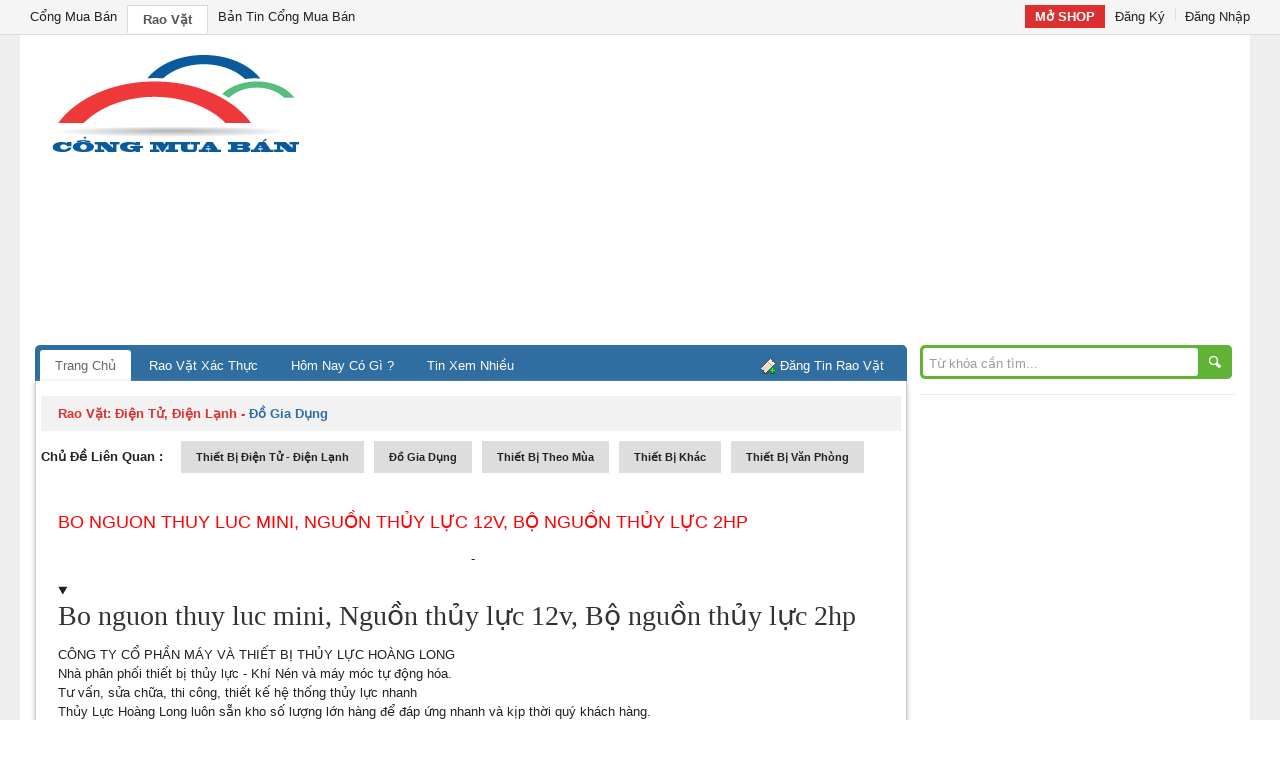

--- FILE ---
content_type: text/html; charset=UTF-8
request_url: https://www.raovat.congmuaban.vn/do-gia-dung/92662_bo-nguon-thuy-luc-mini-nguon-thuy-luc-12v-bo-nguon-thuy-luc-2hp/
body_size: 4152
content:
<!DOCTYPE html PUBLIC "-//W3C//DTD XHTML 1.0 Transitional//EN" "http://www.w3.org/TR/xhtml1/DTD/xhtml1-transitional.dtd">

<html xmlns="http://www.w3.org/1999/xhtml">

<head>

<base href="https://www.raovat.congmuaban.vn/" />

<meta http-equiv="Content-Type" content="text/html; charset=utf-8" />

<link rel="shortcut icon" href="https://www.raovat.congmuaban.vn/themes/images/ico.ico"  />

<meta name="Author" content="CongMuaBan.vn" />

<meta name="keywords" content="Bo nguon thuy luc mini, Nguồn thủy lực 12v, Bộ nguồn thủy lực 2hp, " />

<meta name="description" content="Bo nguon thuy luc mini, Nguồn thủy lực 12v, Bộ nguồn thủy lực 2hp || Trang Rao Vặt CongMuaBan.vn" />

<meta name='expires' content='-1' />

<meta name= 'pragma' content='no-cache' />

<meta name='robots' content='all' />

<title>Bo nguon thuy luc mini, Nguồn thủy lực 12v, Bộ nguồn thủy lực 2hp - Trang Rao Vặt CongMuaBan.vn</title>

<link href="https://www.raovat.congmuaban.vn/themes/css/reset.css" rel="stylesheet" type="text/css" />

<link href="https://www.raovat.congmuaban.vn/themes/css/layout.css" rel="stylesheet" type="text/css" />

<script type="text/javascript" src="https://www.raovat.congmuaban.vn/themes/js/jquery-1.7.1.min.js"></script>



</head>



<body>

	<header id="header" class="po-fix">

    	<!-- begin shortcut -->
<div class="shortcut display">
	<div class="w-1200">
    	<!-- -->
        <ul class="shortcut f-left none">
        	<li class="f-left"><a target="_blank" class="no-bg" href="http://congmuaban.vn/" title="Cổng Mua Bán">Cổng Mua Bán</a></li>
        	<li class="f-left"><a target="_blank" class="select" href="http://raovat.congmuaban.vn/" title="Cổng Thông Tin Rao Vặt">Rao Vặt</a></li>
        	<li class="f-left"><a target="_blank" class="no-bg"  href="http://congmuaban.vn/ban-tin/" title="Chuyên Mục Hỏi Đáp">Bản Tin Cổng Mua Bán</a></li>
        </ul>
        <!-- -->
        <ul class="shortcut f-right none">
        	<li class="f-left"><a target="_blank" class="bg-icon open-shop" href="http://congmuaban.vn/dang-ky-gian-hang-truc-tuyen" title="Mở SHOP Tại Cổng Mua Bán">Mở SHOP</a></li>
		        	<li class="f-left"><a class="no-bg" href="http://congmuaban.vn/" title="Đăng Ký Thành Viên">Đăng Ký</a></li>
        	<li class="f-left"><a href="http://congmuaban.vn/login" title="Đăng Nhập">Đăng Nhập</a></li>
		        </ul>
    </div>
    <!-- -->
</div>
<!-- end begin shortcut -->

    </header>

    <div class="w-1200">

        <div class="bg-white">

        	<div id="header">

				    <div class="clear">&nbsp;</div><div class="clear">&nbsp;</div>
<ul class="display none">
    <li class="f-left logo">
        <a href="https://www.raovat.congmuaban.vn/" title="Rao Vặt - Cổng Mua Bán">
            <img src="https://www.raovat.congmuaban.vn/themes/images/logo-cong-mua-ban.png" border="0" alt="Rao Vặt - Cổng Mua Bán" title="Rao Vặt - Cổng Mua Bán" />
        </a>
    </li>
    <li class="f-right ads">
    <script async src="//pagead2.googlesyndication.com/pagead/js/adsbygoogle.js"></script>
<!-- congmuaban.vn - footer -->
<ins class="adsbygoogle"
     style="display:block"
     data-ad-client="ca-pub-6859070532487564"
     data-ad-slot="2739900918"
     data-ad-format="link"></ins>
<script>
(adsbygoogle = window.adsbygoogle || []).push({});
</script>    </li>
</ul>
<!-- -->

<div class="clear">&nbsp;</div>
            </div>

            <!-- -->

            <div id="container">

            	<div id="container-left">

					<ul id="nav" class="display none">
	<li><a class="select" href="https://www.raovat.congmuaban.vn/">Trang Chủ</a></li>
    
    <li><a  href="https://www.raovat.congmuaban.vn/rao-vat-xac-thuc/" title="Rao Vặt Xác Thự">Rao Vặt Xác Thực</a></li>
    <li><a  href="https://www.raovat.congmuaban.vn/hom-nay-co-gi/" title="Hôm Nay Có Gì ?">Hôm Nay Có Gì ?</a></li>
    <li><a  href="https://www.raovat.congmuaban.vn/rao-vat-xem-nhieu-nhat/" title="Tin Xem Nhiều">Tin Xem Nhiều</a></li>

	<li class="add-post"><a href="http://congmuaban.vn/user/raovat/add/" target="_blank">Đăng Tin Rao Vặt</a></li>
</ul><div id="box-content">
	<div id="c-lq" class="display">
    	<h1 class="display" title="điện tử, điện lạnh">
            <b class="f-lert">Rao Vặt: </b>
        	<a href="https://www.raovat.congmuaban.vn/mua-ban-online/dien-tu-dien-lanh/">điện tử, điện lạnh</a>
            -
            <b class="f-lert focus">đồ gia dụng</b>
        </h1>
    	<b class="f-left title-lh-32">Chủ Đề Liên Quan :</b>
        <div class="box-right">
        <h2 class="f-left" title="thiết bị điện tử - điện lạnh"><a href="http://www.congmuaban.vn/raovat/toi-can-mua/thiet-bi-dien-tu-dien-lanh/">thiết bị điện tử - điện lạnh</a></h2><h2 class="f-left" title="đồ gia dụng"><a href="http://www.congmuaban.vn/raovat/toi-can-mua/do-gia-dung/">đồ gia dụng</a></h2><h2 class="f-left" title="thiết bị theo mùa"><a href="http://www.congmuaban.vn/raovat/toi-can-mua/thiet-bi-theo-mua/">thiết bị theo mùa</a></h2><h2 class="f-left" title="thiết bị khác"><a href="http://www.congmuaban.vn/raovat/toi-can-mua/thiet-bi-khac/">thiết bị khác</a></h2><h2 class="f-left" title="thiết bị văn phòng"><a href="http://www.congmuaban.vn/raovat/toi-can-mua/thiet-bi-van-phong/">thiết bị văn phòng</a></h2>        </div>
    </div>
    	<div class="clear">&nbsp;</div>
<!-- -->
	<div class="display" style="overflow:hidden; margin:0px 2%; width:96%">
    	<h1 class="display title-d" title="Bo nguon thuy luc mini Nguồn thủy lực 12v Bộ nguồn thủy lực 2hp">
			<a href="https://www.raovat.congmuaban.vn/do-gia-dung/92662_bo-nguon-thuy-luc-mini-nguon-thuy-luc-12v-bo-nguon-thuy-luc-2hp/">Bo nguon thuy luc mini, Nguồn thủy lực 12v, Bộ nguồn thủy lực 2hp</a>
        </h1>
        
        <div class="display" style="margin-bottom:20px; text-align:center;">
        
        
        
        	<div class="fb-like" data-href="http://www.facebook.com/congmuaban.vn" data-layout="button_count" data-action="like" data-show-faces="true" data-share="true"></div>
            
            &nbsp;&nbsp;-&nbsp;&nbsp;
            <!-- Place this tag where you want the +1 button to render. -->
            <div class="g-plusone"></div>
            
            <!-- Place this tag after the last +1 button tag. -->
            <script type="text/javascript">
              window.___gcfg = {lang: 'vi'};
            
              (function() {
                var po = document.createElement('script'); po.type = 'text/javascript'; po.async = true;
                po.src = 'https://apis.google.com/js/platform.js';
                var s = document.getElementsByTagName('script')[0]; s.parentNode.insertBefore(po, s);
              })();
            </script>            
            
            
        </div>
        
        <details open="open" class="display" id="raovat-content">
        	<h3 style="box-sizing: border-box; margin: 0px 0px 0.5rem; padding: 0px; font-family: HelveticaWorld; font-weight: 500; font-size: 1.75rem; color: rgb(51, 51, 51); line-height: 1.5 !important;">Bo nguon thuy luc mini, Nguồn thủy lực 12v, Bộ nguồn thủy lực 2hp</h3><h3 style="box-sizing: border-box; margin: 0px 0px 0.5rem; padding: 0px; font-family: HelveticaWorld; font-weight: 500; font-size: 1.75rem; color: rgb(51, 51, 51); line-height: 1.5 !important;"><span style="box-sizing: border-box; margin: 0px; padding: 0px; font-family: Tahoma, Calibri, Verdana, Geneva, sans-serif; color: rgb(34, 34, 34); font-size: 13px; word-break: break-word !important;">CÔNG TY CỔ PHẦN MÁY VÀ THIẾT BỊ THỦY LỰC HOÀNG LONG</span><br style="box-sizing: border-box; margin: 0px; padding: 0px;"><span style="box-sizing: border-box; margin: 0px; padding: 0px; font-family: Tahoma, Calibri, Verdana, Geneva, sans-serif; color: rgb(34, 34, 34); font-size: 13px; word-break: break-word !important;">Nhà phân phối thiết bị thủy lực - Khí Nén và máy móc tự động hóa.</span><br style="box-sizing: border-box; margin: 0px; padding: 0px;"><span style="box-sizing: border-box; margin: 0px; padding: 0px; font-family: Tahoma, Calibri, Verdana, Geneva, sans-serif; color: rgb(34, 34, 34); font-size: 13px; word-break: break-word !important;">Tư vấn, sửa chữa, thi công, thiết kế hệ thống thủy lực nhanh</span><br style="box-sizing: border-box; margin: 0px; padding: 0px;"><span style="box-sizing: border-box; margin: 0px; padding: 0px; font-family: Tahoma, Calibri, Verdana, Geneva, sans-serif; color: rgb(34, 34, 34); font-size: 13px; word-break: break-word !important;">Thủy Lực Hoàng Long luôn sẵn kho số lượng lớn hàng để đáp ứng nhanh và kịp thời quý khách hàng.</span><br style="box-sizing: border-box; margin: 0px; padding: 0px;"><span style="box-sizing: border-box; margin: 0px; padding: 0px; font-family: Tahoma, Calibri, Verdana, Geneva, sans-serif; color: rgb(34, 34, 34); font-size: 13px; word-break: break-word !important;">CAM KẾT - UY TÍN- CHẤT LƯỢNG - GIÁ TỐT NHẤT TOÀN QUỐC</span><br style="box-sizing: border-box; margin: 0px; padding: 0px;"><span style="box-sizing: border-box; margin: 0px; padding: 0px; font-family: Tahoma, Calibri, Verdana, Geneva, sans-serif; color: rgb(34, 34, 34); font-size: 13px; word-break: break-word !important;">Với đội ngữ kỹ thuật nhiều năm kinh nghiệm tốt nghiệp các trường đại học lớn - Thủy Lực Hoàng Long cam kết mang lại những dịch vụ hoàn hảo nhất đến khách hàng</span><span style="box-sizing: border-box; margin: 0px; padding: 0px; font-family: Tahoma, Calibri, Verdana, Geneva, sans-serif; color: rgb(34, 34, 34); font-size: 13px; font-weight: bolder; word-break: break-word !important;">.<br style="box-sizing: border-box; margin: 0px; padding: 0px; font-family: HelveticaWorld !important;"><span style="box-sizing: border-box; margin: 0px; padding: 0px; font-weight: bolder; font-family: HelveticaWorld !important; word-break: break-word !important;"><span style="box-sizing: border-box; margin: 0px; padding: 0px; color: rgb(255, 0, 0); word-break: break-word !important;">HOTLINE: 0988.906.963 - Zalo: 0988.906.963 KS: Lê Việt Anh<br style="box-sizing: border-box; margin: 0px; padding: 0px;">Email: hoanglong.hydraulic@gmail.com<br style="box-sizing: border-box; margin: 0px; padding: 0px;"></span></span></span></h3><table border="0" width="212" cellspacing="0" cellpadding="0" style="margin: auto; padding: 0px; font-family: HelveticaWorld; border-collapse: collapse; overflow-x: auto; display: block; max-width: 100%; box-shadow: rgba(0, 0, 0, 0.1) 0px 0px 1px 1px; width: 159pt; color: rgb(51, 51, 51); font-size: 16px;"><tbody style="box-sizing: border-box; margin: 0px; padding: 0px;"><tr style="box-sizing: border-box; margin: 0px; padding: 0px; height: 15.75pt;"><td width="212" height="21" style="font-size: 14px; box-sizing: border-box; margin: 0px; padding: 0.5rem; border: 1px solid rgb(200, 200, 200); height: 15.75pt; width: 159pt;">trạm nguồn thủy lực&nbsp;</td></tr><tr style="box-sizing: border-box; margin: 0px; padding: 0px; height: 15.75pt;"><td width="212" height="21" style="font-size: 14px; box-sizing: border-box; margin: 0px; padding: 0.5rem; border-top: none; border-right: 1px solid rgb(200, 200, 200); border-bottom: 1px solid rgb(200, 200, 200); border-left: 1px solid rgb(200, 200, 200); border-image: initial; height: 15.75pt; width: 159pt;">cấu tạo bộ nguồn thủy lực</td></tr><tr style="box-sizing: border-box; margin: 0px; padding: 0px; height: 15.75pt;"><td width="212" height="21" style="font-size: 14px; box-sizing: border-box; margin: 0px; padding: 0.5rem; border-top: none; border-right: 1px solid rgb(200, 200, 200); border-bottom: 1px solid rgb(200, 200, 200); border-left: 1px solid rgb(200, 200, 200); border-image: initial; height: 15.75pt; width: 159pt;">bo nguon thuy luc mini</td></tr><tr style="box-sizing: border-box; margin: 0px; padding: 0px; height: 15.75pt;"><td width="212" height="21" style="font-size: 14px; box-sizing: border-box; margin: 0px; padding: 0.5rem; border-top: none; border-right: 1px solid rgb(200, 200, 200); border-bottom: 1px solid rgb(200, 200, 200); border-left: 1px solid rgb(200, 200, 200); border-image: initial; height: 15.75pt; width: 159pt;">nguồn thủy lực 12v</td></tr><tr style="box-sizing: border-box; margin: 0px; padding: 0px; height: 15.75pt;"><td width="212" height="21" style="font-size: 14px; box-sizing: border-box; margin: 0px; padding: 0.5rem; border-top: none; border-right: 1px solid rgb(200, 200, 200); border-bottom: 1px solid rgb(200, 200, 200); border-left: 1px solid rgb(200, 200, 200); border-image: initial; height: 15.75pt; width: 159pt;">bộ nguồn thủy lực 2hp</td></tr><tr style="box-sizing: border-box; margin: 0px; padding: 0px; height: 15.75pt;"><td width="212" height="21" style="font-size: 14px; box-sizing: border-box; margin: 0px; padding: 0.5rem; border-top: none; border-right: 1px solid rgb(200, 200, 200); border-bottom: 1px solid rgb(200, 200, 200); border-left: 1px solid rgb(200, 200, 200); border-image: initial; height: 15.75pt; width: 159pt;">giá trạm nguồn thủy lực</td></tr><tr style="box-sizing: border-box; margin: 0px; padding: 0px; height: 15.75pt;"><td width="212" height="21" style="font-size: 14px; box-sizing: border-box; margin: 0px; padding: 0.5rem; border-top: none; border-right: 1px solid rgb(200, 200, 200); border-bottom: 1px solid rgb(200, 200, 200); border-left: 1px solid rgb(200, 200, 200); border-image: initial; height: 15.75pt; width: 159pt;">bộ nguồn thủy lực bàn nâng</td></tr><tr style="box-sizing: border-box; margin: 0px; padding: 0px; height: 15.75pt;"><td width="212" height="21" style="font-size: 14px; box-sizing: border-box; margin: 0px; padding: 0.5rem; border-top: none; border-right: 1px solid rgb(200, 200, 200); border-bottom: 1px solid rgb(200, 200, 200); border-left: 1px solid rgb(200, 200, 200); border-image: initial; height: 15.75pt; width: 159pt;">nguon thuy luc</td></tr><tr style="box-sizing: border-box; margin: 0px; padding: 0px; height: 15.75pt;"><td width="212" height="21" style="font-size: 14px; box-sizing: border-box; margin: 0px; padding: 0.5rem; border-top: none; border-right: 1px solid rgb(200, 200, 200); border-bottom: 1px solid rgb(200, 200, 200); border-left: 1px solid rgb(200, 200, 200); border-image: initial; height: 15.75pt; width: 159pt;">bộ nguồn thủy lực 220v</td></tr><tr style="box-sizing: border-box; margin: 0px; padding: 0px; height: 27pt;"><td width="212" height="36" style="font-size: 14px; box-sizing: border-box; margin: 0px; padding: 0.5rem; border-top: none; border-right: 1px solid rgb(200, 200, 200); border-bottom: 1px solid rgb(200, 200, 200); border-left: 1px solid rgb(200, 200, 200); border-image: initial; height: 27pt; width: 159pt;">tính toán thiết kế bộ nguồn thủy lực</td></tr><tr style="box-sizing: border-box; margin: 0px; padding: 0px; height: 15.75pt;"><td width="212" height="21" style="font-size: 14px; box-sizing: border-box; margin: 0px; padding: 0.5rem; border-top: none; border-right: 1px solid rgb(200, 200, 200); border-bottom: 1px solid rgb(200, 200, 200); border-left: 1px solid rgb(200, 200, 200); border-image: initial; height: 15.75pt; width: 159pt;">giá cả bộ nguồn thủy lực mini</td></tr><tr style="box-sizing: border-box; margin: 0px; padding: 0px; height: 15.75pt;"><td width="212" height="21" style="font-size: 14px; box-sizing: border-box; margin: 0px; padding: 0.5rem; border-top: none; border-right: 1px solid rgb(200, 200, 200); border-bottom: 1px solid rgb(200, 200, 200); border-left: 1px solid rgb(200, 200, 200); border-image: initial; height: 15.75pt; width: 159pt;">trạm nguồn thủy lực mini</td></tr><tr style="box-sizing: border-box; margin: 0px; padding: 0px; height: 15.75pt;"><td width="212" height="21" style="font-size: 14px; box-sizing: border-box; margin: 0px; padding: 0.5rem; border-top: none; border-right: 1px solid rgb(200, 200, 200); border-bottom: 1px solid rgb(200, 200, 200); border-left: 1px solid rgb(200, 200, 200); border-image: initial; height: 15.75pt; width: 159pt;">giá bộ nguồn thủy lực mini</td></tr></tbody></table><h3 data-mce-style="box-sizing: border-box; margin: 0px 0px 0.5rem; padding: 0px; font-family: HelveticaWorld; font-weight: 500; font-size: 1.75rem; color: #333333; line-height: 1.5 !important; text-align: center;" style="box-sizing: border-box; margin: 0px 0px 0.5rem; padding: 0px; font-family: HelveticaWorld; font-weight: 500; font-size: 1.75rem; color: rgb(51, 51, 51); text-align: center; line-height: 1.5 !important;"><span style="box-sizing: border-box; margin: 0px; padding: 0px; color: rgb(255, 0, 0);">HOTLINE: 0988.906.963 - Zalo: 0988.906.963 KS: Lê Việt Anh<br style="box-sizing: border-box; margin: 0px; padding: 0px;">Email: Email:&nbsp;<u style="box-sizing: border-box; margin: 0px; padding: 0px;">hoanglong.hydraulic@gmail.com</u></span><span style="box-sizing: border-box; margin: 0px; padding: 0px; color: rgb(255, 0, 0);"><br style="box-sizing: border-box; margin: 0px; padding: 0px;">Hotline: 0988.906.963 Kỹ Sư – Lê Việt Anh</span><br style="box-sizing: border-box; margin: 0px; padding: 0px;"><span style="box-sizing: border-box; margin: 0px; padding: 0px; font-weight: bolder;"><span style="box-sizing: border-box; margin: 0px; padding: 0px; font-weight: bolder;"><span style="box-sizing: border-box; margin: 0px; padding: 0px; color: rgb(0, 0, 255);">CÔNG TY CỔ PHẦN MÁY VÀ THIẾT BỊ THỦY LỰC HOÀNG LONG<br style="box-sizing: border-box; margin: 0px; padding: 0px;">Chuyên phân phối, thiết kế, thi công, sửa chữa hệ thống thủy lực, thiết bị thủy lực, khí nén, máy tự động hóa<br style="box-sizing: border-box; margin: 0px; padding: 0px;">Phòng Giao Dịch: Tòa nhà Trọng Thức 630 – 632 Ngô Quyền – TP. Ðà Nẵng, Việt Nam.<br style="box-sizing: border-box; margin: 0px; padding: 0px;">Mã Số Thuế: 0401861077<br style="box-sizing: border-box; margin: 0px; padding: 0px;">Điện Thoại: 0988.906.963<br style="box-sizing: border-box; margin: 0px; padding: 0px;"></span><span style="box-sizing: border-box; margin: 0px; padding: 0px; font-weight: bolder;"><span style="box-sizing: border-box; margin: 0px; padding: 0px; font-weight: bolder;"><span style="box-sizing: border-box; margin: 0px; padding: 0px; color: rgb(0, 0, 255);">Email:&nbsp;</span><span style="box-sizing: border-box; margin: 0px; padding: 0px; color: rgb(0, 0, 255);">hoanglong.hydraulic@gmail.com</span></span></span><span style="box-sizing: border-box; margin: 0px; padding: 0px; color: rgb(0, 0, 255);"><br style="box-sizing: border-box; margin: 0px; padding: 0px;">Website: hydraulichl.com<br style="box-sizing: border-box; margin: 0px; padding: 0px;">THỦY LỰC HOÀNG LONG – CAM KẾT MANG LẠI DỊCH VỤ HOÀN HẢO NHẤT TỚI QUÝ KHÁCH HÀNG</span></span></span></h3>        </details>
    </div>
    	<div class="clear">&nbsp;</div>
<!-- -->
	    <!-- -->
	<div id="fb-root"></div>
<script>(function(d, s, id) {
  var js, fjs = d.getElementsByTagName(s)[0];
  if (d.getElementById(id)) return;
  js = d.createElement(s); js.id = id;
  js.src = "//connect.facebook.net/vi_VN/all.js#xfbml=1&appId=1405514669665339";
  fjs.parentNode.insertBefore(js, fjs);
}(document, 'script', 'facebook-jssdk'));</script>

<div class="fb-comments" data-href="http://www.facebook.com/congmuaban.vn" data-width="860" data-numposts="20" data-colorscheme="light"></div></div>
                </div>

            	<div id="container-right">

                	<div class="display border-bot">
    <form action="https://www.raovat.congmuaban.vn/search/" id="searchform" method="get" role="search" enctype="application/x-www-form-urlencoded">
        <div class="display">
            <label for="s" class="screen-reader-text">Search for:</label>
            <input type="text" id="s" name="key" value="Từ khóa cần tìm..." onclick="this.value=''">
            <input type="submit" value="Search" id="searchsubmit">
        </div>
	</form>
</div>
<!-- -->
<script async src="//pagead2.googlesyndication.com/pagead/js/adsbygoogle.js"></script>
<!-- congmuaban-250x250 -->
<ins class="adsbygoogle"
     style="display:inline-block;width:250px;height:250px"
     data-ad-client="ca-pub-6859070532487564"
     data-ad-slot="9356623614"></ins>
<script>
(adsbygoogle = window.adsbygoogle || []).push({});
</script>

<script async src="//pagead2.googlesyndication.com/pagead/js/adsbygoogle.js"></script>
<!-- congmuaban_250_2 -->
<ins class="adsbygoogle"
     style="display:block"
     data-ad-client="ca-pub-6859070532487564"
     data-ad-slot="7956923796"
     data-ad-format="auto"></ins>
<script>
(adsbygoogle = window.adsbygoogle || []).push({});
</script>

<script async src="//pagead2.googlesyndication.com/pagead/js/adsbygoogle.js"></script>
<!-- congmuaban_250_1 -->
<ins class="adsbygoogle"
     style="display:block"
     data-ad-client="ca-pub-6859070532487564"
     data-ad-slot="3118518326"
     data-ad-format="auto"></ins>
<script>
(adsbygoogle = window.adsbygoogle || []).push({});
</script>


                </div>

                	<div class="clear">&nbsp;</div>

            </div>

                	<div class="clear">&nbsp;</div>

            <div class="display" id="footer">

                <b class="display"><center>
	&copy; Copyright 2012 &nbsp;- 2026 
    <a href="http://congmuaban.vn" target="_blank" title="Sàn Mua Bán Hàng Đầu Tại Việt Nam">CongMuaBan.vn</a> . 
    All rights reserved CongMuaBan.Vn<br>
    Email : <a href="mailto:info@congmuaban.vn" title="Gửi Mail đến BQT">info@congmuaban.vn</a>
</center></b>

<div class="clear">&nbsp;</div>

            </div>

        </div>

    </div>



<!-- -->    

<script>
  (function(i,s,o,g,r,a,m){i['GoogleAnalyticsObject']=r;i[r]=i[r]||function(){
  (i[r].q=i[r].q||[]).push(arguments)},i[r].l=1*new Date();a=s.createElement(o),
  m=s.getElementsByTagName(o)[0];a.async=1;a.src=g;m.parentNode.insertBefore(a,m)
  })(window,document,'script','https://www.google-analytics.com/analytics.js','ga');

  ga('create', 'UA-38157726-9', 'auto');
  ga('send', 'pageview');

</script>



</body>

</html>

--- FILE ---
content_type: text/html; charset=utf-8
request_url: https://accounts.google.com/o/oauth2/postmessageRelay?parent=https%3A%2F%2Fwww.raovat.congmuaban.vn&jsh=m%3B%2F_%2Fscs%2Fabc-static%2F_%2Fjs%2Fk%3Dgapi.lb.en.2kN9-TZiXrM.O%2Fd%3D1%2Frs%3DAHpOoo_B4hu0FeWRuWHfxnZ3V0WubwN7Qw%2Fm%3D__features__
body_size: 162
content:
<!DOCTYPE html><html><head><title></title><meta http-equiv="content-type" content="text/html; charset=utf-8"><meta http-equiv="X-UA-Compatible" content="IE=edge"><meta name="viewport" content="width=device-width, initial-scale=1, minimum-scale=1, maximum-scale=1, user-scalable=0"><script src='https://ssl.gstatic.com/accounts/o/2580342461-postmessagerelay.js' nonce="IIp8CpsbzDwWoNKIizMUGw"></script></head><body><script type="text/javascript" src="https://apis.google.com/js/rpc:shindig_random.js?onload=init" nonce="IIp8CpsbzDwWoNKIizMUGw"></script></body></html>

--- FILE ---
content_type: text/html; charset=utf-8
request_url: https://www.google.com/recaptcha/api2/aframe
body_size: 266
content:
<!DOCTYPE HTML><html><head><meta http-equiv="content-type" content="text/html; charset=UTF-8"></head><body><script nonce="7wclS7EaaCvWo2Yg60QNBQ">/** Anti-fraud and anti-abuse applications only. See google.com/recaptcha */ try{var clients={'sodar':'https://pagead2.googlesyndication.com/pagead/sodar?'};window.addEventListener("message",function(a){try{if(a.source===window.parent){var b=JSON.parse(a.data);var c=clients[b['id']];if(c){var d=document.createElement('img');d.src=c+b['params']+'&rc='+(localStorage.getItem("rc::a")?sessionStorage.getItem("rc::b"):"");window.document.body.appendChild(d);sessionStorage.setItem("rc::e",parseInt(sessionStorage.getItem("rc::e")||0)+1);localStorage.setItem("rc::h",'1768874969037');}}}catch(b){}});window.parent.postMessage("_grecaptcha_ready", "*");}catch(b){}</script></body></html>